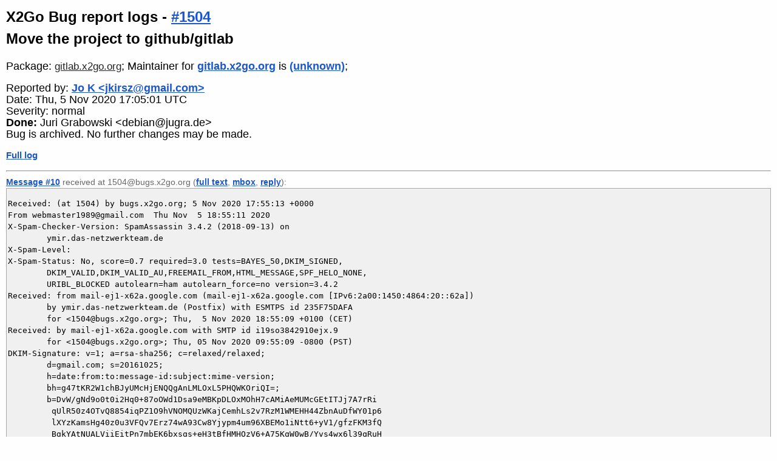

--- FILE ---
content_type: text/html; charset=utf-8
request_url: https://bugs.x2go.org/cgi-bin/bugreport.cgi?bug=1504;msg=10
body_size: 3621
content:
<!DOCTYPE HTML PUBLIC "-//W3C//DTD HTML 4.01 Transitional//EN">
<html><head>
<link rel="icon" type="image/png" href="/favicon.png">
<title>#1504 - Move the project to github/gitlab - X2Go Bug report logs</title>
<meta http-equiv="Content-Type" content="text/html;charset=utf-8">
<meta name="viewport" content="width=device-width, initial-scale=1">
<link rel="stylesheet" href="/css/bugs.css" type="text/css">

<link rel="canonical" href="&lt;a href=&quot;bugreport.cgi?bug=1504&quot;&gt;1504&lt;/a&gt;">
<script type="text/javascript">
<!--
function toggle_infmessages()
{
        allDivs=document.getElementsByTagName("div");
        for (var i = 0 ; i < allDivs.length ; i++ )
        {
                if (allDivs[i].className == "infmessage")
                {
                        allDivs[i].style.display=(allDivs[i].style.display == 'none' | allDivs[i].style.display == '') ? 'block' : 'none';
                }
        }
}
-->
</script>
</head>
<body>
<h1>X2Go Bug report logs - 
<a href="mailto:1504@bugs.x2go.org">#1504</a><br>
Move the project to github/gitlab</h1>
<div class="versiongraph"></div>
<div class="pkginfo">
  <p>Package:
     <a class="submitter" href="pkgreport.cgi?package=gitlab.x2go.org">gitlab.x2go.org</a>;
Maintainer for <a href="pkgreport.cgi?package=gitlab.x2go.org">gitlab.x2go.org</a> is <a href="pkgreport.cgi?maint=">(unknown)</a>; </p>

</div>

<div class="buginfo">
  <p>Reported by: <a href="pkgreport.cgi?submitter=jkirsz%40gmail.com">Jo K &lt;jkirsz@gmail.com&gt;</a></p>
  <p>Date: Thu,  5 Nov 2020 17:05:01 UTC</p>

<p>Severity: normal</p>
<p></p>


<p><strong>Done:</strong> Juri Grabowski &lt;debian@jugra.de&gt;</p>

<p>Bug is archived. No further changes may be made.<p></div>

<p><a href="bugreport.cgi?bug=1504">Full log</a></p>
<hr><p class="msgreceived"><a name="10"></a><a name="msg10"></a><a href="#10">Message #10</a> received at 1504@bugs.x2go.org (<a href="bugreport.cgi?bug=1504;msg=10">full text</a>, <a href="bugreport.cgi?bug=1504;mbox=yes;msg=10">mbox</a>, <a href="mailto:1504@bugs.x2go.org?References=%3C241AC315-023D-41E6-B74B-50F5A7D7EBD5%40getmailspring.com%3E&amp;In-Reply-To=%3C241AC315-023D-41E6-B74B-50F5A7D7EBD5%40getmailspring.com%3E&amp;body=On%20Thu%2C%205%20Nov%202020%2018%3A55%3A06%20%2B0100%20Melroy%20van%20den%20Berg%20%3Cwebmaster1989%40gmail.com%3E%20wrote%3A%0A%3E%20Hi%2C%0A%3E%20%0A%3E%20I%20think%20we%20all%20agree%20on%20that.%20In%20fact%2C%20X2Go%20is%20already%20busy%20trying%20to%20migrate%20to%20GitLab.%0A%3E%20Our%20current%20setup%3A%0A%3E%20https%3A%2F%2Fgitlab.x2go.org%2Fx2go%0A%3E%20Regards%2C%0A%3E%20Melroy%20van%20den%20Berg%0A&amp;subject=Re%3A%20We%20have%20a%20GitLab%20server">reply</a>):</p>
<div class="headers">
<pre>Received: (at 1504) by bugs.x2go.org; 5 Nov 2020 17:55:13 +0000
From webmaster1989@gmail.com  Thu Nov  5 18:55:11 2020
X-Spam-Checker-Version: SpamAssassin 3.4.2 (2018-09-13) on
	ymir.das-netzwerkteam.de
X-Spam-Level: 
X-Spam-Status: No, score=0.7 required=3.0 tests=BAYES_50,DKIM_SIGNED,
	DKIM_VALID,DKIM_VALID_AU,FREEMAIL_FROM,HTML_MESSAGE,SPF_HELO_NONE,
	URIBL_BLOCKED autolearn=ham autolearn_force=no version=3.4.2
Received: from mail-ej1-x62a.google.com (mail-ej1-x62a.google.com [IPv6:2a00:1450:4864:20::62a])
	by ymir.das-netzwerkteam.de (Postfix) with ESMTPS id 235F75DAFA
	for &lt;1504@bugs.x2go.org&gt;; Thu,  5 Nov 2020 18:55:09 +0100 (CET)
Received: by mail-ej1-x62a.google.com with SMTP id i19so3842910ejx.9
        for &lt;1504@bugs.x2go.org&gt;; Thu, 05 Nov 2020 09:55:09 -0800 (PST)
DKIM-Signature: v=1; a=rsa-sha256; c=relaxed/relaxed;
        d=gmail.com; s=20161025;
        h=date:from:to:message-id:subject:mime-version;
        bh=g47tKR2W1chBJyUMcHjENQQgAnLMLOxL5PHQWKOriQI=;
        b=DvW/gNd9o0t0i2Hq0+87oOWd1Dsa9eMBKpDLOxMOhH7cAMiAeMUMcGEtITJj7A7rRi
         qUlR50z4OTvQ8854iqPZ1O9hVNOMQUzWKajCemhLs2v7RzM1WMEHH44ZbnAuDfWY01p6
         lXYzKamsHg40z0u3VFQv7Erz74wA93Cw8Yjypm4um96XBEMo1iNtt6+yV1/gfzFKM3fQ
         BgkYAtNUALViiEitPn7mbEK6bxsqs+eH3tBfHMHOzV6+A75KqW0wB/Yvs4wx6l39qRuH
         oX/TxgAoSsdzmb3CwM2mgK4A9/SNv3uDhEbRHrwSkOFOYMbf6LlpsETsb3LI96hNSL59
         Sthw==
X-Google-DKIM-Signature: v=1; a=rsa-sha256; c=relaxed/relaxed;
        d=1e100.net; s=20161025;
        h=x-gm-message-state:date:from:to:message-id:subject:mime-version;
        bh=g47tKR2W1chBJyUMcHjENQQgAnLMLOxL5PHQWKOriQI=;
        b=V6pL90+XZBpIp8cBq10hxoIIbRBp0O9D8Nj4p7ecj6L7ObPqV2uqIma9Np0qn2yx1I
         I/EUTs0q++zzg9L4z7RoWVQwXZpw+dAgwLWP7mU2NAiOpMVbtrgvh2ZLnj5Yb4c5pn8v
         OZOw7RNXVgchyiogrAbPdKxufLghbyqNpP1Tlf0TCk7NB9m6MI+kTTTVhwGSMJjyf8EL
         KFbZev0tL/qaRklZzrmdeYBpW5fmXndgbzBIozj0w8aKVcMm8fV/oB0ivJX9jGhb+GUQ
         3+UgMMtcVmcyoBUIENIEAh7U3JlYKECfcPG1oJbI3QZQqa9OeJQaZ7OuE5InQQSHxvhM
         2w2A==
X-Gm-Message-State: AOAM530M+YQtYCOHy9w5etoTQ9UJZGrteHjmwPr0Y7+Gpouz3fFWkVFj
	l911c4hS9RG+cgaby+i3xpqDPRLTBv0bxA==
X-Google-Smtp-Source: ABdhPJy+Kn4T9sTMmwok9bITxmpBfdLfyHkHrP0I7EVXi+lJMRgV4fEbdjLVWlTsWcMCs9rRyh31PA==
X-Received: by 2002:a17:907:264d:: with SMTP id ar13mr1536921ejc.207.1604598908202;
        Thu, 05 Nov 2020 09:55:08 -0800 (PST)
Received: from melroy-pc (228-27-145-85.ftth.glasoperator.nl. [85.145.27.228])
        by smtp.gmail.com with ESMTPSA id b21sm1375190ejg.93.2020.11.05.09.55.07
        for &lt;1504@bugs.x2go.org&gt;
        (version=TLS1_2 cipher=ECDHE-ECDSA-CHACHA20-POLY1305 bits=256/256);
        Thu, 05 Nov 2020 09:55:07 -0800 (PST)
Date: Thu, 5 Nov 2020 18:55:06 +0100
From: Melroy van den Berg &lt;webmaster1989@gmail.com&gt;
To: &quot;1504@bugs.x2go.org&quot; &lt;1504@bugs.x2go.org&gt;
Message-ID: &lt;241AC315-023D-41E6-B74B-50F5A7D7EBD5@getmailspring.com&gt;
Subject: We have a GitLab server
X-Mailer: Mailspring
MIME-Version: 1.0
Content-Type: multipart/alternative; boundary=&quot;5fa43c7a_2947eb36_1d27&quot;
</pre>
</div>
<pre class="mime">[<a href="bugreport.cgi?att=0;bug=1504;msg=10">Message part 1</a> (text/plain, inline)]</pre>
<pre class="message">Hi,

I think we all agree on that. In fact, X2Go is already busy trying to migrate to GitLab.
Our current setup:
<a href="https://gitlab.x2go.org/x2go">https://gitlab.x2go.org/x2go</a>
Regards,
Melroy van den Berg
</pre>
<pre class="mime">[<a href="bugreport.cgi?att=1;bug=1504;msg=10">Message part 2</a> (text/html, inline)]</pre>

<hr>
<p class="msgreceived">Send a report that <a href="https://bugs.x2go.org/cgi-bin/bugspam.cgi?bug=1504">this bug log contains spam</a>.</p>
<hr>
<ADDRESS>X2Go Developers &lt;<A HREF="mailto:owner@bugs.x2go.org">owner@bugs.x2go.org</A>&gt;.
Last modified:
<!--timestamp-->Thu Jan 22 14:25:42 2026<!--end timestamp-->; 
Machine Name:
<!--machinename-->ymir.das-netzwerkteam.de<!--machinename-->
<P>
<A HREF="https://bugs.x2go.org/">X2Go Bug tracking system</A>
</p>
<p>
  Debbugs is free software and licensed under the terms of the GNU
  Public License version 2. The current version can be obtained
  from <a href="https://bugs.debian.org/debbugs-source/">https://bugs.debian.org/debbugs-source/</a>.
</p>
<p>
Copyright © 1999 Darren O. Benham,
1997,2003 nCipher Corporation Ltd,
1994-97 Ian Jackson,
2005-2017 Don Armstrong, and many other contributors.
</p>
</ADDRESS>

</body>
</html>
